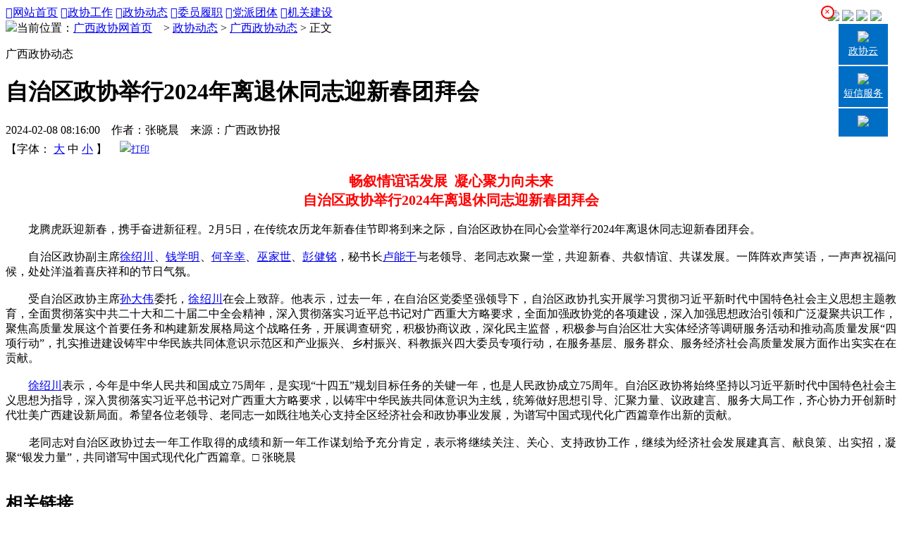

--- FILE ---
content_type: text/html; charset=utf-8
request_url: http://www.gxzx.gov.cn/index.php?m=content&c=index&a=show&catid=14&id=50891
body_size: 7521
content:
<!DOCTYPE html>
<html>
<head>
<meta charset="UTF-8">
<meta http-equiv="X-UA-Compatible" content="IE=edge,chrome=1">
<meta name="viewport" content="width=device-width"/>
<meta name="keywords" content="API,handler,does,not,exist">
<meta name="description" content="畅叙情谊话发展 凝心聚力向未来自治区政协举行2024年离退休同志迎新春团拜会　　龙腾虎跃迎新春，携手奋进新征程。2月5日，在传统农历龙年   ">
<title>自治区政协举行2024年离退休同志迎新春团拜会 - 广西政协动态 - 广西政协网</title>
<link rel="stylesheet" type="text/css" href="/statics/css/quzhengxie/css/style3.css"/>
<link rel="stylesheet" type="text/css" href="/statics/css/quzhengxie/css/style2.css"/>
<link rel="stylesheet" type="text/css" href="/statics/css/quzhengxie/font/ico.css"/>
<script type="text/javascript" src="/statics/newjs/zx.js"></script>
<script type="text/javascript" src="/statics/newjs/jquery.SuperSlide.js"></script></head>
<body>
<div class="header"></div>
<div class="logo" style="width:1140px;margin:0 auto;position:relative">
	<a href="/"><img src="http://www.gxzx.gov.cn/uploadfile/2017/1208/20171208025742961.png" style="display:block;position:absolute;top:-245px;left:30px;"/></a>
</div>
<!--menu-->
<div class="menu">
	<div class="cont">
        <div class="nav_box">
			<a href="/index.html"><span class="iconfont">&#xe63d;</span>网站首页</a>
			<a href="http://www.gxzx.gov.cn/index.php?m=content&c=index&a=lists&catid=203" target="_blank"><span class="iconfont">&#xe60f;</span>政协工作</a>
			<a href="http://www.gxzx.gov.cn/index.php?m=content&c=index&a=lists&catid=14" target="_blank"><span class="iconfont iconyingfengdongtai">&#xe622;</span>政协动态</a>
			<a href="http://www.gxzx.gov.cn/index.php?m=content&c=index&a=lists&catid=102" target="_blank"><span class="iconfont iconzhengxieweiyuan">&#xe613;</span>委员履职</a>
			<a href="http://www.gxzx.gov.cn/index.php?m=content&c=index&a=lists&catid=82" target="_blank"><span class="iconfont iconminzhudangpaishiwei">&#xe623;</span>党派团体</a>
			<a href="/index.php?m=special&c=index&specialid=45" target="_blank"><span class="iconfont">&#xe657;</span>机关建设</a>
      </div>
	</div>
</div> 
<!--main-->
<div class="main">
    <div class="cont">
      <div class="weizhi">
            <div class="weizhi_1">
            	<img src="http://www.gxzx.gov.cn/statics/css/quzhengxie/img/wz.jpg"/>当前位置：<a href="http://www.gxzx.gov.cn/">广西政协网首页</a>　> <a href="http://www.gxzx.gov.cn/index.php?m=content&c=index&a=lists&catid=12">政协动态</a> > <a href="http://www.gxzx.gov.cn/index.php?m=content&c=index&a=lists&catid=14">广西政协动态</a> >  正文
            </div>

        </div>
     <div class="type">
			<p>广西政协动态</p>
      </div>
    <div class="show_info">
	
	<!--startprint--><!--注意要加上html里star和end的这两个标记--> 
            <h1 class="title">自治区政协举行2024年离退休同志迎新春团拜会</h1>
            <div class="show_time">
                2024-02-08 08:16:00　作者：张晓晨　来源：广西政协报 
                <div class="fr print">
                	【字体：<span class=fontSize id=fs14 style="DISPLAY: none"><A 
                    href="javascript:doZoom(18)">大</A> <A 
                    href="javascript:doZoom(16)">中</A> <SPAN>小</SPAN></span>
                    <span class=fontSize id=fs16 ><A 
                    href="javascript:doZoom(18)">大</A> <SPAN>中</SPAN> <A 
                    href="javascript:doZoom(14)">小</A></span>
                    <span style="DISPLAY: none" class=fontSize id=fs18><SPAN>大</SPAN> <A 
                    href="javascript:doZoom(16)">中</A> <A 
                    href="javascript:doZoom(14)">小</A></span>】

					<button type="button" onclick="doPrint()" style="width: 70px;height: 30px; border: none;background: none;"><a href="#"><img src="http://www.gxzx.gov.cn/statics/css/quzhengxie/img/dy.jpg"/>打印</a></button>
                </div>
            </div>
       
				<div class="show_content" id="contentText">
				
								 <br/>
				<div style="text-align: center;">
	<strong><span style="color:#ff0000;"><span style="font-size:20px;">畅叙情谊话发展&nbsp; 凝心聚力向未来</span></span></strong></div>
<div style="text-align: center;">
	<strong><span style="color:#ff0000;"><span style="font-size:20px;">自治区政协举行2024年离退休同志迎新春团拜会</span></span></strong></div>
<div style="text-align: justify;">
	&nbsp;</div>
<div style="text-align: justify;">
	<span style="font-size:16px;">　　龙腾虎跃迎新春，携手奋进新征程。2月5日，在传统农历龙年新春佳节即将到来之际，自治区政协在同心会堂举行2024年离退休同志迎新春团拜会。</span></div>
<div style="text-align: justify;">
	&nbsp;</div>
<div style="text-align: justify;">
	<span style="font-size:16px;">　　自治区政协副主席<a href="http://www.gxzx.gov.cn/index.php?m=content&c=index&a=show&catid=41&id=20" target="_blank" class="keylink">徐绍川</a>、<a href="http://www.gxzx.gov.cn/index.php?m=content&c=index&a=show&catid=41&id=9" target="_blank" class="keylink">钱学明</a>、<a href="http://www.gxzx.gov.cn/index.php?m=content&c=index&a=show&catid=41&id=19" target="_blank" class="keylink">何辛幸</a>、<a href="http://www.gxzx.gov.cn/index.php?m=content&c=index&a=show&catid=41&id=25" target="_blank" class="keylink">巫家世</a>、<a href="http://www.gxzx.gov.cn/index.php?m=content&c=index&a=show&catid=41&id=27" target="_blank" class="keylink">彭健铭</a>，秘书长<a href="http://www.gxzx.gov.cn/index.php?m=content&c=index&a=show&catid=41&id=12" target="_blank" class="keylink">卢能干</a>与老领导、老同志欢聚一堂，共迎新春、共叙情谊、共谋发展。一阵阵欢声笑语，一声声祝福问候，处处洋溢着喜庆祥和的节日气氛。</span></div>
<div style="text-align: justify;">
	&nbsp;</div>
<div style="text-align: justify;">
	<span style="font-size:16px;">　　受自治区政协主席<a href="http://www.gxzx.gov.cn/index.php?m=content&c=index&a=show&catid=41&id=15" target="_blank" class="keylink">孙大伟</a>委托，<a href="http://www.gxzx.gov.cn/index.php?m=content&c=index&a=show&catid=41&id=20" target="_blank" class="keylink">徐绍川</a>在会上致辞。他表示，过去一年，在自治区党委坚强领导下，自治区政协扎实开展学习贯彻习近平新时代中国特色社会主义思想主题教育，全面贯彻落实中共二十大和二十届二中全会精神，深入贯彻落实习近平总书记对广西重大方略要求，全面加强政协党的各项建设，深入加强思想政治引领和广泛凝聚共识工作，聚焦高质量发展这个首要任务和构建新发展格局这个战略任务，开展调查研究，积极协商议政，深化民主监督，积极参与自治区壮大实体经济等调研服务活动和推动高质量发展&ldquo;四项行动&rdquo;，扎实推进建设铸牢中华民族共同体意识示范区和产业振兴、乡村振兴、科教振兴四大委员专项行动，在服务基层、服务群众、服务经济社会高质量发展方面作出实实在在贡献。</span></div>
<div style="text-align: justify;">
	&nbsp;</div>
<div style="text-align: justify;">
	<span style="font-size:16px;">　　<a href="http://www.gxzx.gov.cn/index.php?m=content&c=index&a=show&catid=41&id=20" target="_blank" class="keylink">徐绍川</a>表示，今年是中华人民共和国成立75周年，是实现&ldquo;十四五&rdquo;规划目标任务的关键一年，也是人民政协成立75周年。自治区政协将始终坚持以习近平新时代中国特色社会主义思想为指导，深入贯彻落实习近平总书记对广西重大方略要求，以铸牢中华民族共同体意识为主线，统筹做好思想引导、汇聚力量、议政建言、服务大局工作，齐心协力开创新时代壮美广西建设新局面。希望各位老领导、老同志一如既往地关心支持全区经济社会和政协事业发展，为谱写中国式现代化广西篇章作出新的贡献。</span></div>
<div style="text-align: justify;">
	&nbsp;</div>
<div style="text-align: justify;">
	<span style="font-size:16px;">　　老同志对自治区政协过去一年工作取得的成绩和新一年工作谋划给予充分肯定，表示将继续关注、关心、支持政协工作，继续为经济社会发展建真言、献良策、出实招，凝聚&ldquo;银发力量&rdquo;，共同谱写中国式现代化广西篇章。□ 张晓晨</span></div>
<div>
	&nbsp;</div>
				
				</div>
    <!--endprint--> 

		   
            <div class="xg_link">
                <h2>相关链接</h2>
                <ul>
													
																									<li><a href="http://www.gxzx.gov.cn/index.php?m=content&c=index&a=show&catid=14&id=59132">自治区政协机关党组开展2025年度民主生活会暨蓝天立案件以案促改、中央巡视整改专题民主生活会集体学习研讨</a></li>																			<li><a href="http://www.gxzx.gov.cn/index.php?m=content&c=index&a=show&catid=14&id=59097">自治区政协主席会议建议2026年2月1日召开自治区政协十三届四次会议</a></li>																			<li><a href="http://www.gxzx.gov.cn/index.php?m=content&c=index&a=show&catid=14&id=59098">自治区政协机关党组理论学习中心组举行2025年第6次专题学习会</a></li>																			<li><a href="http://www.gxzx.gov.cn/index.php?m=content&c=index&a=show&catid=14&id=59073">抢占AI赛道 委员行动给力</a></li>																			<li><a href="http://www.gxzx.gov.cn/index.php?m=content&c=index&a=show&catid=14&id=59072">自治区政协党组开展2025年度民主生活会暨蓝天立案件以案促改、中央巡视整改专题民主生活会集体学习研讨</a></li>																			<li><a href="http://www.gxzx.gov.cn/index.php?m=content&c=index&a=show&catid=14&id=58725">中共政协广西壮族自治区委员会党组：充分发挥政协显著政治优势 助力广西“十五五”规划编制和实施</a></li>																											
					                </ul>
            </div>
        </div>
    </div>
</div>
<!--footer-->
<div class="footer">
  <div class="cont">
      <h2 class="link">网站链接</h2>
      <ul class="footer_1">
                                          <li><a href="http://www.cpcnews.cn/" title="中国共产党新闻网" target="_blank"><img src="http://www.gxzx.gov.cn/uploadfile/2017/1114/20171114012440594.jpg" width="205" height="54" /></a></li>
                                <li><a href="http://www.gov.cn/" title="中国政府网" target="_blank"><img src="http://www.gxzx.gov.cn/uploadfile/2018/1012/20181012022703150.jpg" width="205" height="54" /></a></li>
                                <li><a href="http://www.cppcc.gov.cn/" title="中国政协网" target="_blank"><img src="http://www.gxzx.gov.cn/uploadfile/2017/0714/20170714050201551.gif" width="205" height="54" /></a></li>
                                <li><a href="http://www.gxrd.gov.cn/" title="广西人大网" target="_blank"><img src="http://www.gxzx.gov.cn/uploadfile/2017/0714/20170714050446446.gif" width="205" height="54" /></a></li>
                                <li><a href="http://www.gxzf.gov.cn/" title="广西人民政府网" target="_blank"><img src="http://www.gxzx.gov.cn/uploadfile/2017/0714/20170714050540936.gif" width="205" height="54" /></a></li>
                              </ul>
	  
      <div class="footer_2" style="width:1120px">
		<div style="">
          <ul style="display:flex;flex-direction:row;justify-content:space-between">
              <li>
              <select name="" class="k" onchange="javascript:window.open(this.options[this.selectedIndex].value);this.selectedIndex=0" style="width:210px;background:#D4EBFD;color:#006EC5"">
                  <option selected="selected" value="/" style="text-align:center;">各省（区）直辖市政协</option>
                  
                                    
             	                   <option value="http://www.bjzx.gov.cn/" style="text-align:center;background:#006EC5;color:#fff">北京</option>
                                      <option value="http://www.tjszx.gov.cn/" style="text-align:center;background:#006EC5;color:#fff">天津</option>
                                      <option value="http://www.hebzx.gov.cn/" style="text-align:center;background:#006EC5;color:#fff">河北</option>
                                      <option value="http://www.shanxizx.gov.cn/" style="text-align:center;background:#006EC5;color:#fff">山西</option>
                                      <option value="http://www.nmgzx.gov.cn/" style="text-align:center;background:#006EC5;color:#fff">内蒙</option>
                                      <option value="http://www.lnzx.gov.cn/" style="text-align:center;background:#006EC5;color:#fff">辽宁</option>
                                      <option value="http://www.jlszx.gov.cn/" style="text-align:center;background:#006EC5;color:#fff">吉林</option>
                                      <option value="http://www.hljzx.gov.cn/" style="text-align:center;background:#006EC5;color:#fff">黑龙江</option>
                                      <option value="http://www.shszx.gov.cn" style="text-align:center;background:#006EC5;color:#fff">上海</option>
                                      <option value="http://www.jszx.gov.cn/" style="text-align:center;background:#006EC5;color:#fff">江苏</option>
                                      <option value="http://www.zjzx.gov.cn/" style="text-align:center;background:#006EC5;color:#fff">浙江</option>
                                      <option value="http://www.ahzx.gov.cn/" style="text-align:center;background:#006EC5;color:#fff">安徽</option>
                                      <option value="http://www.fjzx.gov.cn/" style="text-align:center;background:#006EC5;color:#fff">福建</option>
                                      <option value="http://jxzx.jxnews.com.cn/" style="text-align:center;background:#006EC5;color:#fff">江西</option>
                                      <option value="http://www.sdzx.gov.cn/" style="text-align:center;background:#006EC5;color:#fff">山东</option>
                                      <option value="http://www.hnzx.gov.cn/" style="text-align:center;background:#006EC5;color:#fff">河南</option>
                                      <option value="http://www.hbzx.gov.cn/" style="text-align:center;background:#006EC5;color:#fff">湖北</option>
                                      <option value="http://www.hunanzx.gov.cn/" style="text-align:center;background:#006EC5;color:#fff">湖南</option>
                                      <option value="https://www.gdszx.gov.cn/" style="text-align:center;background:#006EC5;color:#fff">广东</option>
                                      <option value="http://www.hainanzx.gov.cn/default.html" style="text-align:center;background:#006EC5;color:#fff">海南</option>
                                      <option value="http://www.cqzx.gov.cn/" style="text-align:center;background:#006EC5;color:#fff">重庆</option>
                                      <option value="http://www.sczx.gov.cn/" style="text-align:center;background:#006EC5;color:#fff">四川</option>
                                      <option value="http://www.gzszx.gov.cn/" style="text-align:center;background:#006EC5;color:#fff">贵州</option>
                                      <option value="http://www.ynzx.gov.cn/" style="text-align:center;background:#006EC5;color:#fff">云南</option>
                                      <option value="http://www.xizangzx.gov.cn/" style="text-align:center;background:#006EC5;color:#fff">西藏</option>
                                      <option value="http://www.sxzx.gov.cn/" style="text-align:center;background:#006EC5;color:#fff">陕西</option>
                                      <option value="http://www.gszx.gov.cn/" style="text-align:center;background:#006EC5;color:#fff">甘肃</option>
                                      <option value="http://www.qhszx.gov.cn/" style="text-align:center;background:#006EC5;color:#fff">青海</option>
                                      <option value="http://www.nxzx.gov.cn/" style="text-align:center;background:#006EC5;color:#fff">宁夏</option>
                                      <option value="http://www.xjzx.gov.cn/ " style="text-align:center;background:#006EC5;color:#fff">新疆</option>
                             		                   
                  
              </select>
              </li>
              
              <li>
              <select name="" class="k" onchange="javascript:window.open(this.options[this.selectedIndex].value);this.selectedIndex=0" style="width:175px;background:#D4EBFD;color:#006EC5"">
                  <option selected="selected" value="/" style="text-align:center;background:#D4EBFD;color:#006EC5">广西各市政协</option>
                                     
             	                   <option value="http://www.gxnnszx.gov.cn" style="text-align:center;background:#006EC5;color:#fff">南宁政协网</option>
                                      <option value="http://lzzx.liuzhou.gov.cn/" style="text-align:center;background:#006EC5;color:#fff">柳州政协网</option>
                                      <option value="http://www.glszx.gov.cn/" style="text-align:center;background:#006EC5;color:#fff">桂林政协网</option>
                                      <option value="http://www.gxwzzx.gov.cn/" style="text-align:center;background:#006EC5;color:#fff">梧州政协网</option>
                                      <option value="http://www.beihai.gov.cn/zxbhswyh/" style="text-align:center;background:#006EC5;color:#fff">北海政协网</option>
                                      <option value="http://www.zxqzsw.gov.cn/" style="text-align:center;background:#006EC5;color:#fff">钦州政协网</option>
                                      <option value="http://www.gxggzx.gov.cn/" style="text-align:center;background:#006EC5;color:#fff">贵港政协网</option>
                                      <option value="http://gxylzx.gov.cn/" style="text-align:center;background:#006EC5;color:#fff">玉林政协网</option>
                                      <option value="http://www.gxbszx.gov.cn/" style="text-align:center;background:#006EC5;color:#fff">百色政协网</option>
                                      <option value="http://www.gxhzzx.gov.cn/" style="text-align:center;background:#006EC5;color:#fff">贺州政协网</option>
                                      <option value="http://www.gxhczx.gov.cn/" style="text-align:center;background:#006EC5;color:#fff">河池政协网</option>
                                      <option value="http://www.gxczzx.gov.cn/" style="text-align:center;background:#006EC5;color:#fff">崇左政协网</option>
                             		               </select>
              </li>
              
              
               <li>
              <select name="" class="k" onchange="javascript:window.open(this.options[this.selectedIndex].value);this.selectedIndex=0" style="width:185px;background:#D4EBFD;color:#006EC5"">
                  <option selected="selected" value="/" style="text-align:center">自治区各民主党派</option>
                                      
             	                   <option value="http://www.gxmg.gov.cn/" style="text-align:center;background:#006EC5;color:#fff">民革广西区委</option>
                                      <option value="http://www.gxmm.gov.cn/" style="text-align:center;background:#006EC5;color:#fff">民盟广西区委</option>
                                      <option value="http://www.gxmj.org/" style="text-align:center;background:#006EC5;color:#fff">民建广西区委</option>
                                      <option value="http://www.gximj.org.cn/" style="text-align:center;background:#006EC5;color:#fff">民进广西区委</option>
                                      <option value="http://www.gxng.org.cn/" style="text-align:center;background:#006EC5;color:#fff">农工广西区委</option>
                                      <option value="http://www.gxzg.gov.cn/" style="text-align:center;background:#006EC5;color:#fff">致公广西区委</option>
                                      <option value="http://www.gx93.gov.cn/" style="text-align:center;background:#006EC5;color:#fff">九三广西区委</option>
                                      <option value="http://www.gxfic.org.cn/" style="text-align:center;background:#006EC5;color:#fff">自治区工商联</option>
                             		               </select>
              </li>
      
              <li>
                  <select name="" class="k" onchange="javascript:window.open(this.options[this.selectedIndex].value);this.selectedIndex=0" style="width:170px;background:#D4EBFD;color:#006EC5"">
                      <option selected="selected" value="/" style="text-align:center">广西区直机关</option>
                                  
             	                   <option value="http://fgw.gxzf.gov.cn/" style="text-align:center;background:#006EC5;color:#fff">自治区发展改革委</option>
                                      <option value="http://gat.gxzf.gov.cn/" style="text-align:center;background:#006EC5;color:#fff">自治区公安厅</option>
                                      <option value="http://rst.gxzf.gov.cn/" style="text-align:center;background:#006EC5;color:#fff">自治区人力资源社会保障厅</option>
                                      <option value="http://slt.gxzf.gov.cn/" style="text-align:center;background:#006EC5;color:#fff">自治区水利厅</option>
                                      <option value="http://wsjkw.gxzf.gov.cn/" style="text-align:center;background:#006EC5;color:#fff">自治区卫生健康委</option>
                                      <option value="http://jyt.gxzf.gov.cn/" style="text-align:center;background:#006EC5;color:#fff">自治区教育厅</option>
                                      <option value="http://dnr.gxzf.gov.cn/" style="text-align:center;background:#006EC5;color:#fff">自治区自然资源厅</option>
                                      <option value="http://nynct.gxzf.gov.cn/" style="text-align:center;background:#006EC5;color:#fff">自治区农业农村厅</option>
                                      <option value="http://yjglt.gxzf.gov.cn/" style="text-align:center;background:#006EC5;color:#fff">自治区应急厅</option>
                                      <option value="http://kjt.gxzf.gov.cn/" style="text-align:center;background:#006EC5;color:#fff">自治区科技厅</option>
                                      <option value="http://mzt.gxzf.gov.cn/" style="text-align:center;background:#006EC5;color:#fff">自治区民政厅</option>
                                      <option value="http://sthjt.gxzf.gov.cn/" style="text-align:center;background:#006EC5;color:#fff">自治区生态环境厅</option>
                                      <option value="http://swt.gxzf.gov.cn/" style="text-align:center;background:#006EC5;color:#fff">自治区商务厅</option>
                                      <option value="http://sjt.gxzf.gov.cn/" style="text-align:center;background:#006EC5;color:#fff">自治区审计厅</option>
                                      <option value="http://gxt.gxzf.gov.cn/" style="text-align:center;background:#006EC5;color:#fff">自治区工业和信息化厅</option>
                                      <option value="http://sft.gxzf.gov.cn/" style="text-align:center;background:#006EC5;color:#fff">自治区司法厅</option>
                                      <option value="http://zjt.gxzf.gov.cn/" style="text-align:center;background:#006EC5;color:#fff">自治区住房城乡建设厅</option>
                                      <option value="http://wlt.gxzf.gov.cn/" style="text-align:center;background:#006EC5;color:#fff">自治区文化和旅游厅</option>
                                      <option value="http://wsb.gxzf.gov.cn/" style="text-align:center;background:#006EC5;color:#fff">自治区外事办</option>
                                      <option value="http://mzw.gxzf.gov.cn/" style="text-align:center;background:#006EC5;color:#fff">自治区民宗委</option>
                                      <option value="http://czt.gxzf.gov.cn/" style="text-align:center;background:#006EC5;color:#fff">自治区财政厅</option>
                                      <option value="http://jtt.gxzf.gov.cn/" style="text-align:center;background:#006EC5;color:#fff">自治区交通运输厅</option>
                             		               </select>
              </li>
           
              <li>
                  <select name="" class="k" onchange="javascript:window.open(this.options[this.selectedIndex].value);this.selectedIndex=0" style="width:170px;background:#D4EBFD;color:#006EC5"">
                      <option selected="selected" value="/" style="text-align:center">新闻媒体</option>
                                     
             	                   <option value="http://www.people.com.cn/" style="text-align:center;background:#006EC5;color:#fff">人民网</option>
                                      <option value="http://www.xinhuanet.com/" style="text-align:center;background:#006EC5;color:#fff">新华网</option>
                                      <option value="http://www.gxnews.com.cn/" style="text-align:center;background:#006EC5;color:#fff">广西新闻网</option>
                                      <option value="http://www.gx.chinanews.com/" style="text-align:center;background:#006EC5;color:#fff">中新社广西网</option>
                                      <option value="http://www.gx.jcy.gov.cn/" style="text-align:center;background:#006EC5;color:#fff">广西检察网</option>
                                      <option value="http://www.ifeng.com/" style="text-align:center;background:#006EC5;color:#fff">凤凰网</option>
                                      <option value="http://www.gmw.cn/" style="text-align:center;background:#006EC5;color:#fff">光明网</option>
                             		                   </select>
              </li>
              <li>
                  <select name="" class="k" onchange="javascript:window.open(this.options[this.selectedIndex].value);this.selectedIndex=0" style="width:170px;background:#D4EBFD;color:#006EC5"">
                      <option selected="selected" value="/" style="text-align:center">综合网站</option>
                      
                                       
             	                   <option value="http://www.gxpta.com.cn/" style="text-align:center;background:#006EC5;color:#fff">广西人事考试网</option>
                                      <option value="http://gxfy.chinacourt.org/" style="text-align:center;background:#006EC5;color:#fff">广西法院网</option>
                                      <option value="http://www.nfkjw.com/" style="text-align:center;background:#006EC5;color:#fff">南方科技网</option>
                                      <option value="http://www.gxeea.cn/view/index.htm" style="text-align:center;background:#006EC5;color:#fff">广西招生考试院</option>
                                      <option value="http://www.baidu.com/" style="text-align:center;background:#006EC5;color:#fff">百度</option>
                                      <option value="http://www.sina.com.cn/" style="text-align:center;background:#006EC5;color:#fff">新浪</option>
                             		                   </select>
              </li>
          </ul>
		 </div>
      </div>
      <!--footer_3-->
      <div style="clear:both;width:600px;margin:0 auto;padding-top:30px">
          <div style="float:left">
              <table>
                  <tr>                    
                      <td><a href="http://bszs.conac.cn/sitename?method=show&id=0834925FDF3C7227E053012819AC75F8" target="_blank"><img src="/statics/css/quzhengxie/img/tb_2.png"/></a></td>
                  </tr>
              </table>
          </div>
          <div style="float:left;padding-left:20px;font-size:14px;color:#444;line-height:29px;margin:0 auto;text-align:left">
             <p>版权所有：中国人民政治协商会议广西壮族自治区委员会&nbsp;&nbsp;&nbsp;<a href="https://beian.miit.gov.cn" target="_blank">桂ICP备13004002号-1</a></p>
			 <p>网站主办：中国人民政治协商会议广西壮族自治区委员会办公厅 </p>
			 <p>联系地址：广西壮族自治区南宁市凯旋路2号&nbsp;&nbsp;&nbsp;邮编：530201</p>
			 <p>
			 <span style="position:relative">联系电话：0771-8802114、8802115&nbsp;&nbsp;&nbsp;电子邮箱：<img src="/statics/css/quzhengxie/img/yxtb.png" width="138" style="position:absolute;top:0px" /></span>
			 </p>
			 <div>
				<script type="text/javascript">var cnzz_protocol = (("https:" == document.location.protocol) ? " https://" : " http://");document.write(unescape("%3Cspan style='display:none;' id='cnzz_stat_icon_1274445994'%3E%3C/span%3E%3Cscript src='" + cnzz_protocol + "s19.cnzz.com/z_stat.php%3Fid%3D1274445994%26show%3Dpic1' type='text/javascript'%3E%3C/script%3E"));</script>
			 </div>
		 </div>
    </div>
    
  </div>
  </div>
</div>
<div class="xuanfu_left" style="left:60px;button:10px;position:absolute;display:none">
	<div style="position:relative;cursor:pointer" id="close-left">
		<div style="position:absolute;top:-6px;left:-10px;border:2.2px solid red;border-radius: 50%;background:#fff;color:red;height:15px;width:15px;text-align:center;line-height:15px;font-size:15px;font-weight:bold">╳</div>
	</div>
    <div class="xuanfu_top" style="display:none;">       
        <a href="http://www.gxzx.gov.cn/html/zxgz/whyy/zxsh/39315.html" target="_blank">
            <img src="/statics/css/quzhengxie/img/book1.jpg" width="120" >
        </a>
		<a href="http://www.gxzx.gov.cn/html/zxgz/whyy/zxsh/39314.html" target="_blank">
            <img src="/statics/css/quzhengxie/img/book2.jpg" width="120" >
        </a>
		<a href="http://www.gxzx.gov.cn/html/zxgz/whyy/zxsh/39312.html" target="_blank">
            <img src="/statics/css/quzhengxie/img/book3.jpg" width="120" >
        </a>
		<a href="http://www.gxzx.gov.cn/html/zxgz/whyy/zxsh/39311.html" target="_blank">
            <img src="/statics/css/quzhengxie/img/book4.jpg" width="120" >
        </a>
    </div>
	<div class="xuanfu_top" >       
        <a href="/index.php?m=special&c=index&specialid=60" target="_blank">
            <img src="/statics/css/zt/wenming/images/float-left.jpg" width="100" >
        </a>		
    </div>
</div>
<div class="xuanfu_right" style="display:block">
	<div style="position:relative;cursor:pointer" id="close-right">
		<div style="position:absolute;top:-6px;left:-10px;border:2.3px solid red;border-radius: 50%;background:#fff;color:red;height:14px;width:14px;text-align:center;line-height:0.8;font-size:14px;font-weight:bold">&#215;</div>
	</div>
    <div class="xuanfu_top">
		<img src="/statics/css/quzhengxie/img/zhzx_app.jpg">
        <img src="/statics/css/quzhengxie/img/wxpro.jpg">
        <img src="/statics/css/quzhengxie/img/wx2.jpg">
        <a href="http://www.gxzx.gov.cn/index.php?m=content&amp;c=index&amp;a=lists&amp;catid=213" target="_blank">
            <img src="/statics/css/quzhengxie/img/sztsg.jpg">
        </a>
    </div>
    <div class="xuanfu_list">
	  <div id="right-list">
		<a href="https://yun.gxzx.gov.cn/" target="_blank" style="border-bottom:2px solid #fff;">
            <img src="/statics/css/quzhengxie/img/yun.png"><br>政协云
        </a>
        <a href="http://dxpt.gxzx.gov.cn/" target="_blank" style="border-bottom:2px solid #fff;">
            <img src="/statics/css/quzhengxie/img/fdc_3.png"><br>短信服务
        </a>    
	 </div>
        <a id="back-up" onclick="GoTop()" class="backtop"><img id="back-icon" src="/statics/css/quzhengxie/img/back.png"></a>
    </div>
</div>

<style>
	
	.xuanfu_left{
		position: fixed;
        left: 5px;
        top: 2%;
        width: 100px;
	}
		
    .xuanfu_right{
        position: fixed;
        right: 5px;
		top:2%;
        width: 100px;
    }
    .xuanfu_list a{
        display: block;
        width: 70px;
        height:auto;
        padding: 10px 0;
        background: #016ec5;
        text-align: center;
        color: #FFF;
        font-size: 14px;
        margin: auto;
    }
</style>

<script type="text/javascript">
	var bodywidth=$(document.body).width();
	if(bodywidth>=1145){
	  var bl1=bodywidth-1145;
	  bl1= Math.round(bl1/2);
	  $(".fdc").css("right",bl1-80+"px")
	}
	else{
	  $(".fdc").css("right","0px")
	}
</script>
<script type="text/javascript">  
	var currentPosition,timer,isUp=true;  
	function GoTop(){  
		//timer=setInterval("runToTop()",1);
		//isUp = true;
		$('#right-list').toggle(300);
		if(isUp == true){
			$('#back-icon').attr('src','/statics/css/quzhengxie/img/back-down.png');
			isUp = false;
			//console.log(isUp)
		}else{
			$('#back-icon').attr('src','/statics/css/quzhengxie/img/back.png');
			isUp = true;
			//console.log(isUp)
		}
		
	}  
	function runToTop(){  
		currentPosition=document.documentElement.scrollTop || document.body.scrollTop; 
		currentPosition-=20;  
		if(currentPosition>0)  
		{  
			window.scrollTo(0,currentPosition);  
		}  
		else  
		{  
			window.scrollTo(0,0);  
			clearInterval(timer);  
		}  
	};
	
	function isMobileDevice() { 
		return navigator.userAgent.match(/Android|BlackBerry|iPhone|iPad|iPod|Opera Mini|IEMobile|WPDesktop/i); 
	}
		
	
</script>
</body>
</html>

<script type="text/javascript">   
  function doPrint() {   
    bdhtml=window.document.body.innerHTML;   
    sprnstr="<!--startprint-->";   
    eprnstr="<!--endprint-->";   
    prnhtml=bdhtml.substr(bdhtml.indexOf(sprnstr)+17);   
    prnhtml=prnhtml.substring(0,prnhtml.indexOf(eprnstr));   
    window.document.body.innerHTML=prnhtml;  
    window.print();   
}   
</script> 


           <script>
                function $(xixi) {
                return document.getElementById(xixi);
                }
                //转换字号
                function doZoom(size){
                if(size==14){
                $("contentText").style.fontSize = size + "px";
                $("fs14").style.display = "";
                $("fs16").style.display = "none";
                $("fs18").style.display = "none";
                }
                if(size==16){
                $("contentText").style.fontSize = size + "px";
                $("fs14").style.display = "none";
                $("fs16").style.display = "";
                $("fs18").style.display = "none";
                }
                if(size==18){
                $("contentText").style.fontSize = size + "px";
                $("fs14").style.display = "none";
                $("fs16").style.display = "none";
                $("fs18").style.display = "";
                }
                }
           
		</script>
			
			

